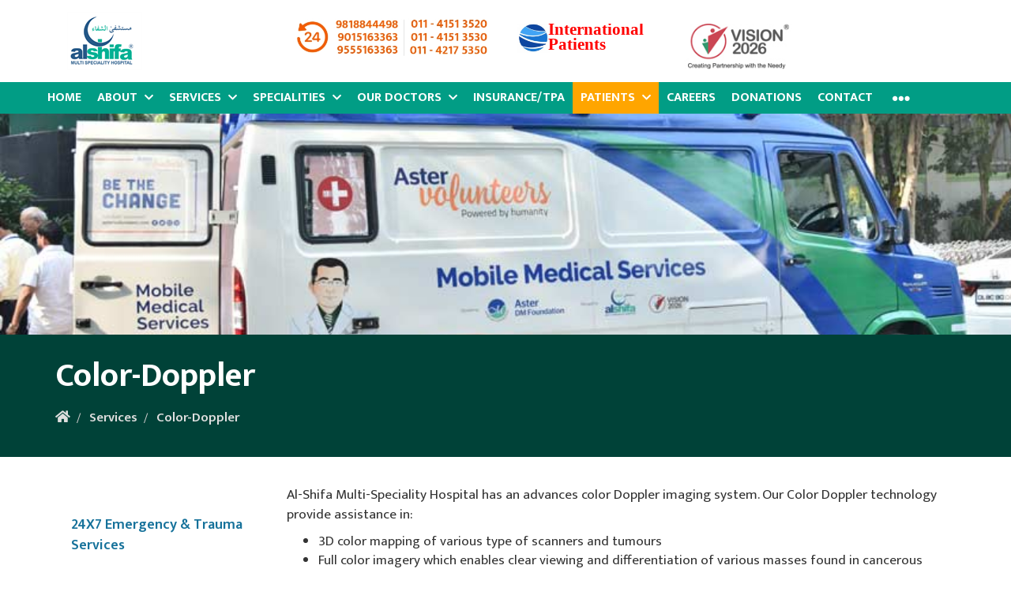

--- FILE ---
content_type: text/html; charset=utf-8
request_url: https://alshifahospital.net/services/color-doppler-test-in-okhla-jamia-nagar-new-delhi/
body_size: 37144
content:


<html xmlns="http://www.w3.org/1999/xhtml" lang="en">
<head>

    <meta charset="UTF-8">
    <meta name="viewport" content="width=device-width, initial-scale=1, shrink-to-fit=no">
    <meta name="robots" content="index, follow" />
    <meta http-equiv="X-UA-Compatible" content="IE=edge">
    <link rel="canonical" href="https://alshifahospital.net/services/color-doppler-test-in-okhla-jamia-nagar-new-delhi/" />
    <link rel="shortcut icon" href="/images/logo.jpg">
    <meta name="google-site-verification" content="NbMoXr6IAt3T0uaKTB3frUjrYS_diHD1MeeGQ2Ir8uA" />
    <title>Color Doppler test in Okhla Jamia Nagar New Delhi</title>

    <!-- Latest compiled and minified CSS -->
    <link href="https://fonts.googleapis.com/css?family=Mukta:400,500,600,700" rel="stylesheet">
    

    <link rel="stylesheet" href="https://maxcdn.bootstrapcdn.com/bootstrap/3.3.7/css/bootstrap.min.css" integrity="sha384-BVYiiSIFeK1dGmJRAkycuHAHRg32OmUcww7on3RYdg4Va+PmSTsz/K68vbdEjh4u" crossorigin="anonymous">

    
    <link rel="stylesheet" href="https://use.fontawesome.com/releases/v5.8.2/css/all.css" integrity="sha384-oS3vJWv+0UjzBfQzYUhtDYW+Pj2yciDJxpsK1OYPAYjqT085Qq/1cq5FLXAZQ7Ay" crossorigin="anonymous">
    <link href="/owl/dist/assets/owl.carousel.css" rel="stylesheet" />
    <link href="/owl/dist/assets/owl.theme.default.css" rel="stylesheet" />
    <link href="/css/selectize.bootstrap3.css" rel="stylesheet" />
    <link href="/slippry/slippry.css" rel="stylesheet" />
    
    <link href="/css/style.css?v=158734895.6572" rel="stylesheet" />
    <meta name="description" content="Al-Shifa Multi-Speciality Hospital has an advances color Doppler imaging system. Our Color Doppler technology provide assistance in:" />

   

    <!-- Google tag (gtag.js) -->
    <script async src="https://www.googletagmanager.com/gtag/js?id=G-XVKS155DT6"></script>
    <script>
      window.dataLayer = window.dataLayer || [];
      function gtag(){dataLayer.push(arguments);}
      gtag('js', new Date());
    
      gtag('config', 'G-XVKS155DT6');
    </script>



</head>
<body>

    <header>

        

        <div id="logo-bar">
            <div class="container">

                <div class="col-xs-12 col-sm-3 col-md-3">
                    <a href="/">
                        <img src="/media/1669/alshifa-registered-logo-website.png?width=95" alt="Alshifa Logo" />
                    </a>
                </div>
                <div class="col-xs-12 col-sm-3 col-md-3">
                    <a href="https://alshifahospital.net/contact-us" title="Contact">
                        <img src="/media/1716/contact-numbers.jpg" alt="Alshifa Contact Number" style="width:100%;" />
                    </a>
                </div>

                

                <div class="col-xs-12 col-sm-3 col-md-2">
                    <a href="/international-patients-medical-tourism-best-treatment-in-india" class="top-header-actions">
                        <img src="/images/contact.svg" />
                    </a>
                </div>



                <div class="col-xs-12 col-sm-3 col-md-3">
                    <a href="https://vision2026.org.in/" target="_blank" class="top-header-actions">
                        <img src="/media/1698/vision-large.jpg" />
                    </a>
                </div>
            </div>
        </div>


        <div id="main-menu">
            <div class="container">
                <nav class="navbar navbar-default navbar-static">
                    <div class="navbar-header">
                        <button class="navbar-toggle" type="button" data-toggle="collapse" data-target=".js-navbar-collapse">
                            <span class="sr-only">Toggle navigation</span>
                            <span class="icon-bar"></span>
                            <span class="icon-bar"></span>
                            <span class="icon-bar"></span>
                        </button>
                    </div>

                    <div class="collapse navbar-collapse js-navbar-collapse">
                        <ul class="nav navbar-nav">
                            <li class="dropdown ">
                                <a href="/">Home</a>
                            </li>

                            <li class="dropdown">
                                <a href="#" class="dropdown-toggle" data-toggle="dropdown" role="button" aria-haspopup="true" aria-expanded="false">About <i class="fas fa-chevron-down"></i></a>
                                <ul class="dropdown-menu">
                                    <li><a href="/administration" title="Administration">Administration</a></li>
                                    <li><a href="/vision-mission" title="Vision & Mission">Vision & Mission</a></li>
                                    <li><a href="/broad-objectives" title="Broad Objectives">Broad Objectives</a></li>
                                </ul>
                            </li>

                            <li class="dropdown dropdown-large">
                                <a href="#" class="dropdown-toggle" data-toggle="dropdown">Services <i class="fas fa-chevron-down"></i></a>

                                <ul class="dropdown-menu dropdown-menu-large row">
                                    <li class="col-sm-3">
                                        <h3 class="t1-title">24X7 Services</h3>
                                        <ul>
                                            <li><a href="/services/emergency-services">Emergency & Trauma</a></li>
                                            <li><a href="/services/24-x-7-icu-nicu-services-in-jamia-nagar-okhla">ICU &amp; HDU</a></li>
                                            <li><a href="https://alshifahospital.net/services/level-ii-nicu-in-jamia-nagar-okhla-new-delhi/">Level II NICU</a></li>
                                            <li><a href="/services/laboratory-testing-services-in-jamia-nagar-okhla">Laboratory</a></li>
                                            <li><a href="/services/24x7-pharmacy-service-in-okhla-jamia-nagar">Pharmacy</a></li>
                                            <li><a href="/services/ct-scan-in-okhla-jamia-nagar-new-delhi">CT Scan (32 Slice)</a></li>
                                            <li><a href="/services/x-ray-service-in-okhla-jamia-nagar">Digital X-Ray</a></li>
                                            <li><a href="/services/24x7-ambulance-service-in-okhla-jamia-nagar">Ambulance</a></li>
                                        </ul>

                                    </li>
                                    <li class="col-sm-3">
                                        <h3 class="t1-title">Others services</h3>
                                        <ul>
                                            <li><a href="/services/ultrasonography-and-ultrasound-in-okhla-jamia-nagar-new-delhi">Ultrasound & Color Doppler</a></li>
                                            <li><a href="https://alshifahospital.net/services/echocardiography-in-okhla-jamia-nagar-new-delhi/">Echocardiography(Echo)</a></li>
                                            <li><a href="/services/treadmill-tmt-in-okhla-jamia-nagar-new-delhi">Treadmill (T.M.T)</a></li>
                                            <li><a href="/services/echocardiography-in-okhla-jamia-nagar-new-delhi">ECG</a></li>
                                            <li><a href="https://alshifahospital.net/services/holter-study/">Holter Study</a></li>
                                            <li><a href="https://alshifahospital.net/services/oae-audiometry-service-in-jamia-nagar-okhla-new-delhi/">OAE & Audiometry</a></li>
                                            <li><a href="https://alshifahospital.net/services/impedance-medical-test/">Impedence</a></li>
                                            <li><a href="https://alshifahospital.net/services/speech-therapy-treatment-in-jamia-nagar-okhla-new-delhi/">Speech Therapy</a></li>
                                        </ul>

                                    </li>
                                    <li class="col-sm-3">
                                        <h3 class="t1-title">Others services</h3>
                                        <ul>
                                            <li><a href="/services/ecg-examination-in-okhla-jamia-nagar-new-delhi">EEG & EMG</a></li>                                            
                                            <li><a href="https://alshifahospital.net/services/ncsncv-service-in-jamia-narag-okhla/">NCS/NCV</a></li>
                                            <li><a href="/services/radiology-services-in-okhla-jamia-nagar-new-delhi">Radiology</a></li>
                                            <li><a href="/services/pathology-lab-in-okhla-jamia-nagar">Pathology</a></li>
                                            <li><a href="/services/physiotherapy-service-in-okhla-jamia-nagar-new-delhi">Physiotherapy </a></li>
                                            <li><a href="/services/dialysis-service-in-okhla-jamia-nagar-new-delhi">Dialysis</a></li>
                                            <li><a href="https://alshifahospital.net/services/blood-storage/">Blood Storage</a></li>
                                            <li><a href="/services/dietitian-nutritionist-in-okhla-jamia-nagar-new-delhi">Dietitian &amp; Nutritionist</a></li>

                                            
                                        </ul>
                                    </li>
                                    <li class="col-sm-3">
                                        <h3 class="t1-title">Beds</h3>
                                        <ul>
                                            <li><a href="https://alshifahospital.net/services/suite-rooms/">Suite Rooms</a></li>
                                            <li><a href="/services/private-ward">Private Ward</a></li>
                                            <li><a href="/services/semi-private-ward">Semi-Private Ward</a></li>
                                            <li><a href="/services/general-female-ward">General Female Ward</a></li>
                                            <li><a href="/services/beds-in-alshifa-hospital-jamia-nagar-okhla-new-delhi">General Male Ward</a></li>
                                            <li><a href="/services/beds-in-alshifa-hospital-jamia-nagar-okhla-new-delhi">Pediatric Ward</a></li>
                                        </ul>
                                    </li>
                                </ul>
                            </li>
                            <li class="dropdown dropdown-large">
                                <a href="#" class="dropdown-toggle" data-toggle="dropdown">Specialities <i class="fas fa-chevron-down"></i></a>

                                <ul class="dropdown-menu dropdown-menu-large row">
                                    <li class="col-sm-4">
                                        <ul>
                                            <li><a href="/specialties/best-intensive-carecritical-care-in-jamia-nagar-okhla-new-delhi/">Intensive Care/Critical Care</a></li>
                                            <li><a href="/specialties/general-medicine-in-jamia-nagar-okhla-new-delhi">General Medicine</a></li>
                                            <li><a href="/specialties/general-laparoscopic-surgery-in-okhla-jamia-nagar-new-delhi">General &amp; Laparoscopic Surgery</a></li>
                                            <li><a href="/specialties/orthopedics-surgeons-in-okhla-jamia-nagar-new-delhi">Orthopaedics</a></li>
                                            <li><a href="/specialties/gynae-obstetricsinfertility-in-jamia-nagar-okhla-new-delhi">Gynae &amp; Obstetrics</a></li>
                                            <li><a href="/specialties/infertility-in-jamia-nagar-okhla-new-delhi/">Infertility</a></li>
                                            <li><a href="/specialties/paediatric-neonatology-in-jamia-nagar-okhla-new-delhi">Paediatric</a></li>
                                            <li><a href="/specialties/neonatology-in-jamia-nagar-okhla-new-delhi">Neonatology</a></li>
                                            <li><a href="/specialties/pulmonology-chest-t-b-checkup-and-treatment-in-jamia-nagar-okhla-new-delhi">Pulmonology (Chest &amp; T. B)</a></li>

                                        </ul>

                                    </li>
                                    <li class="col-sm-4">
                                        <ul>
                                            <li><a href="/specialties/cardiologist-and-heart-specialist-in-okhla-jamia-nagar-new-delhi">Cardiology</a></li>
                                            <li><a href="/specialties/chronic-pain-treatment-in-okhla-new-delhi">Chronic Pain</a></li>
                                            <li><a href="/specialties/best-dermatologist-and-skin-specialist-in-okhla-jamia-nagar-new-delhi">Dermatology (Skin &amp; V.D)</a></li>
                                            <li><a href="/specialties/urology-andrology-kidney-transplant-in-jamia-nagar-okhla-new-delhi">Urology</a></li>
                                            <li><a href="/specialties/nephrology-and-best-kidney-specialist-in-okhla-jamia-nagar">Nephrology</a></li>
                                            <li><a href="/specialties/best-neurologist-in-okhla-jamia-nagar-new-delhi">Neurology</a></li>
                                            <li><a href="/specialties/best-neurosurgery-hospital-in-jamia-nagar-okhla-new-delhi">Neurosurgery</a></li>
                                            <li><a href="/specialties/best-plastic-surgery-and-burns-treatment-in-okhla-new-delhi">Plastic Surgery &amp; Burn </a></li>
                                        </ul>
                                    </li>
                                    <li class="col-sm-4">
                                        <ul>
                                            <li><a href="/specialties/psychiatry-specialized-doctors-in-jamia-nagar-okhla">Psychiatry</a></li>
                                            <li><a href="/specialties/ent-specialized-doctors-in-jamia-nagar-okhla-new-delhi">E.N.T</a></li>
                                            <li><a href="/specialties/best-eye-doctors-and-ophthalmologists-in-jamia-nagar-okhla-new-delhi">Ophthalmology (EYE)</a></li>
                                            <li><a href="/specialties/best-diabetes-thyroid-treatment-in-jamia-nagar-okhla-new-delhi">Diabetes &amp; Thyroid</a></li>
                                            <li><a href="/specialties/best-dental-specialists-in-jamia-nagar-okhla-new-delhi">Dental</a></li>
                                            <li><a href="/specialties/best-gastroenterology-gastro-surgery-in-jamia-nagar-okhla-new-delhi">Gastroenterology </a></li>
                                            <li><a href="//specialties/best-gastro-surgery-in-jamia-nagar-okhla-new-delhi">Gastro Surgery </a></li>


                                        </ul>
                                    </li>
                                </ul>
                            </li>



                            <li class="dropdown">
                                <a href="#" class="dropdown-toggle" data-toggle="dropdown" role="button" aria-haspopup="true" aria-expanded="false">Our Doctors <i class="fas fa-chevron-down"></i></a>
                                <ul class="dropdown-menu">
                                    <li><a href="/doctors-and-consultants-in-alshifa-multi-specialty-hospital-jamia-nagar-okhla" title="Find a doctor">Find a Doctor</a></li>
                                    <li><a href="/doctors-schedule-at-alshifa-multi-specialty-hospital-jamia-nagar" title="Doctor's Schedule">Doctor's Schedule</a></li>
                                </ul>
                            </li>
                            

                            <li class="dropdown">
                                <a href="/our-panel" title="Insurance/TPA">Insurance/TPA</a>
                            </li>
                            
                            <li class="dropdown patients" >
                                <a href="#" class="dropdown-toggle" data-toggle="dropdown" role="button" aria-haspopup="true" aria-expanded="false">Patients <i class="fas fa-chevron-down"></i></a>
                                <ul class="dropdown-menu">
                                    <li><a href="http://103.193.197.128:600" target="_blank" title="Patient Login">Patient Login</a></li>
                                    <li><a href="http://103.193.197.128:620" title="Doctor's Appointment">Book an Appointment</a></li>
                                </ul>
                            </li>
                            
                            <li class="dropdown"><a href="/careers" title="Careers">Careers</a></li>
                            <li class="dropdown"><a href="/donation" title="Donations">Donations</a></li>
                            <li class="dropdown">
                                <a href="/contact-us" title="Contact">Contact</a>
                            </li>
                            

                            
                            <li class="dropdown">
                                <a href="#" class="dropdown-toggle three-dots" data-toggle="dropdown" role="button" aria-haspopup="true" aria-expanded="false"><i class="fas fa-ellipsis-h"></i></a>
                                <ul class="dropdown-menu">
                                    <li class="dropdown">
                                        <a href="/best-and-low-cost-check-up-packages-in-jamia-nagar-okhla-new-delhi" title="Packages">Packages</a>
                                    </li>
                                    <li><a href="/international-patients-medical-tourism-best-treatment-in-india" title="International Patients">International Patients</a></li>
                                    <li><a href="/picture-gallery" title="Picture Gallery">Picture Gallery</a></li>
                                    <li><a href="/verify-certificate" title="Verify Certificates">Verify Certificates</a></li>
                                    <li><a href="/bio-medical-waste-records" title="Bio Medical Waste Records">Bio Medical Waste Records</a></li>
                                </ul>
                            </li>
                        </ul>

                    </div><!-- /.nav-collapse -->
                </nav>
            </div>
        </div>

    </header>
    <main>
        


<section class="inner-page">
    <div class="page-cover" style="background-image:url('https://alshifa.gcdn.co/media/1008/default-bg.jpg')"></div>
    <div class="page-head">
        <div class="container">
            <div class="row">
                <div class="col-md-12">
                    <h1>Color-Doppler</h1>
                            <div class="row">
                                <ul class="breadcrumb">
                                    <li class="light-blue-crumb">
                                        <a href="/" title="Home"><i class="fas fa-home"></i></a>
                                    </li>
                                    <li class="faded-crumb">
                                        <a href="/services/" title="Services">
                                            Services
                                        </a>
                                    </li>
                                    <li class="blue-crumb current">
                                        <a href="/services/color-doppler-test-in-okhla-jamia-nagar-new-delhi/" title="Color-Doppler">
                                            Color-Doppler
                                        </a>
                                    </li>
                                </ul>
                            </div>
                </div>
            </div>
        </div>
    </div>

    <div class="container">


        <div class="row">

<div class="col-md-3">
    <div class="scrollbar-wrap">
        <div class="scroll-box">
            <ul class="nav-list">
                        <li><a href="/services/emergency-services/">24X7 Emergency &amp; Trauma Services</a></li>
                        <li><a href="/services/24-x-7-icu-nicu-services-in-jamia-nagar-okhla/"> ICU &amp; HDU Services</a></li>
                        <li><a href="/services/laboratory-testing-services-in-jamia-nagar-okhla/">Laboratory</a></li>
                        <li><a href="/services/24x7-pharmacy-service-in-okhla-jamia-nagar/">Pharmacy</a></li>
                        <li><a href="/services/24x7-ambulance-service-in-okhla-jamia-nagar/">Ambulance</a></li>
                        <li><a href="/services/x-ray-service-in-okhla-jamia-nagar/">Digital X-Ray</a></li>
                        <li><a href="/services/radiology-services-in-okhla-jamia-nagar-new-delhi/">Radiology</a></li>
                        <li><a href="/services/physiotherapy-service-in-okhla-jamia-nagar-new-delhi/">Physiotherapy </a></li>
                        <li><a href="/services/dietitian-nutritionist-in-okhla-jamia-nagar-new-delhi/">Dietitian &amp; Nutritionist </a></li>
                        <li><a href="/services/ecg-examination-in-okhla-jamia-nagar-new-delhi/">ECG Examination</a></li>
                        <li><a href="/services/echocardiography-in-okhla-jamia-nagar-new-delhi/">Echocardiography </a></li>
                        <li><a href="/services/treadmill-tmt-in-okhla-jamia-nagar-new-delhi/">Treadmill (T.M.T.)</a></li>
                        <li><a href="/services/ultrasonography-and-ultrasound-in-okhla-jamia-nagar-new-delhi/">Ultrasonography (Ultrasound )</a></li>
                        <li><a href="/services/color-doppler-test-in-okhla-jamia-nagar-new-delhi/" class="active">Color-Doppler</a></li>
                        <li><a href="/services/ct-scan-in-okhla-jamia-nagar-new-delhi/">CT-Scan (32 Slice)</a></li>
                        <li><a href="/services/pathology-lab-in-okhla-jamia-nagar/">Pathology Lab</a></li>
                        <li><a href="/services/dialysis-service-in-okhla-jamia-nagar-new-delhi/">Dialysis </a></li>
                        <li><a href="/services/spirometry-in-okhla-jamia-nagar-new-delhi/">SPIROMETRY</a></li>
                        <li><a href="/services/beds-in-alshifa-hospital-jamia-nagar-okhla-new-delhi/">General Male Ward</a></li>
                        <li><a href="/services/general-female-ward/">General Female Ward</a></li>
                        <li><a href="/services/semi-private-ward/">Semi Private Ward</a></li>
                        <li><a href="/services/private-ward/">Private Ward</a></li>
                        <li><a href="/services/level-ii-nicu-in-jamia-nagar-okhla-new-delhi/">Level II NICU</a></li>
                        <li><a href="/services/holter-study/">Holter Study</a></li>
                        <li><a href="/services/oae-audiometry-service-in-jamia-nagar-okhla-new-delhi/">OAE &amp; Audiometry</a></li>
                        <li><a href="/services/impedance-medical-test/">Impedance Medical Test</a></li>
                        <li><a href="/services/speech-therapy-treatment-in-jamia-nagar-okhla-new-delhi/">Speech Therapy</a></li>
                        <li><a href="/services/blood-storage/">Blood Storage</a></li>
                        <li><a href="/services/ncsncv-service-in-jamia-narag-okhla/">NCS/NCV Service</a></li>
                        <li><a href="/services/suite-rooms/">Suite Rooms</a></li>


            </ul>
        </div>
        <div class="cover-bar"></div>

    </div>
</div>                <div class="col-md-9">
                    


    <div class="umb-grid">
                <div class="grid-section">
    <div >
        <div class="row clearfix">
            <div class="col-md-12 column">
                <div >
                            
    
<p>Al-Shifa Multi-Speciality Hospital has an advances color Doppler imaging system. Our Color Doppler technology provide assistance in:</p>
<ul>
<li>3D color mapping of various type of scanners and tumours</li>
<li>Full color imagery which enables clear viewing and differentiation of various masses found in cancerous patient and during Pregnancy.</li>
<li>Blood clots</li>
<li>Poorly functioning valves in your leg veins, which can cause blood or other fluids to pool in your legs (venous insufficiency)</li>
<li>Heart valve defects and congenital heart disease</li>
<li>A blocked artery (arterial occlusion)</li>
<li>Decreased blood circulation into your legs (peripheral artery disease)</li>
<li>Bulging arteries (aneurysms)</li>
<li class="li-last">Narrowing of an artery, such as in your neck (carotid artery stenosis)</li>
</ul>


                </div>
            </div>        </div>
    </div>
                </div>
    </div>




                    <br />
                    <div class="text-center div-wrap">
                                <a href="/doctors-and-consultants-in-alshifa-multi-specialty-hospital-jamia-nagar-okhla" class="defo-btn">Find your doctor</a>
                            <a href="/contact-us" class="defo-btn">Contact us</a>
                            <br />

                    </div>
                </div>

        </div>
    </div>
</section>
    </main>
    <footer>

        <div class="container">
            <div class="row">

                <div class="col-md-2">
                    <h3>The Hospital</h3>
                    <ul>
                        <li><a href="/vision-mission" title="Vision & Mission">Vision & Mission</a></li>
                        <li><a href="/broad-objectives" title="Broad Objectives">Broad Objectives</a></li>
                        <li><a href="/picture-gallery" title="Photo Gallery">Photo Gallery</a></li>
                        <li><a href="/international-patients-medical-tourism-best-treatment-in-india" title="International Patients">International Patients</a></li>
                        <li class="dropdown"><a href="/our-panel" title="Our Panel">Our Panel</a></li>
                        <li><a href="/careers" title="Careers">Careers</a></li>
                        <li><a href="/donation" title="Donations">Donations</a></li>
                        <li><a href="/bio-medical-waste-records" title="Bio Medical Waste Records">Bio Medical Waste Records</a></li>
                        <li><a href="/contact-Us" title="Contact us">Contact us</a></li>
                    </ul>
                    <h3>Beds</h3>
                    <ul>
                        <li><a href="/services/private-ward">Private Ward</a></li>
                        <li><a href="/services/semi-private-ward">Semi-Private Ward</a></li>
                        <li><a href="/services/general-female-ward">General Female Ward</a></li>
                        <li><a href="/services/beds-in-alshifa-hospital-jamia-nagar-okhla-new-delhi">General Male Ward</a></li>
                    </ul>
                </div>
                <div class="col-md-2">
                    <h3>Our Specialities</h3>
                    <ul>
                        <li><a href="/specialties/general-medicine-in-jamia-nagar-okhla-new-delhi">General Medicine</a></li>
                        <li><a href="/specialties/general-laparoscopic-surgery-in-okhla-jamia-nagar-new-delhi">General &amp; Laparoscopic Surgery</a></li>
                        <li><a href="/specialties/orthopedics-surgeons-in-okhla-jamia-nagar-new-delhi">Orthopaedics</a></li>
                        <li><a href="/specialties/gynae-obstetricsinfertility-in-jamia-nagar-okhla-new-delhi">Gynae &amp; Obstetrics</a></li>
                        <li><a href="/specialties/paediatric-neonatology-in-jamia-nagar-okhla-new-delhi">Paediatric</a></li>
                        <li><a href="/specialties/neonatology-in-jamia-nagar-okhla-new-delhi">Neonatology</a></li>
                        <li><a href="/specialties/pulmonology-chest-t-b-checkup-and-treatment-in-jamia-nagar-okhla-new-delhi">Pulmonology (Chest &amp; T. B)</a></li>
                        <li><a href="/specialties/chronic-pain-treatment-in-okhla-new-delhi">Chronic Pain</a></li>
                        <li><a href="/specialties/cardiologist-and-heart-specialist-in-okhla-jamia-nagar-new-delhi">Cardiology</a></li>
                        <li><a href="/specialties/best-dermatologist-and-skin-specialist-in-okhla-jamia-nagar-new-delhi">Dermatology (Skin &amp; V.D)</a></li>
                        <li><a href="/specialties/urology-andrology-kidney-transplant-in-jamia-nagar-okhla-new-delhi">Urology</a></li>
                        <li><a href="/specialties/nephrology-and-best-kidney-specialist-in-okhla-jamia-nagar">Nephrology</a></li>
                        <li><a href="/specialties/best-neurologist-in-okhla-jamia-nagar-new-delhi">Neurology</a></li>
                        <li><a href="/specialties/best-neurosurgery-hospital-in-jamia-nagar-okhla-new-delhi">Neurosurgery</a></li>
                        <li><a href="/specialties/best-plastic-surgery-and-burns-treatment-in-okhla-new-delhi">Plastic Surgery &amp; Burn </a></li>
                        <li><a href="/specialties/psychiatry-specialized-doctors-in-jamia-nagar-okhla">Psychiatry</a></li>
                        <li><a href="/specialties/ent-specialized-doctors-in-jamia-nagar-okhla-new-delhi">E.N.T</a></li>
                        <li><a href="/specialties/best-eye-doctors-and-ophthalmologists-in-jamia-nagar-okhla-new-delhi">Ophthalmology (EYE)</a></li>
                        <li><a href="/specialties/best-diabetes-thyroid-treatment-in-jamia-nagar-okhla-new-delhi">Diabetes &amp; Thyroid</a></li>
                        <li><a href="/specialties/best-dental-specialists-in-jamia-nagar-okhla-new-delhi">Dental</a></li>
                        <li><a href="/specialties/best-gastroenterology-gastro-surgery-in-jamia-nagar-okhla-new-delhi">Gastroenterology </a>
                        <li><a href="/specialties/best-gastro-surgery-in-jamia-nagar-okhla-new-delhi">Gastro Surgery </a></li>
                    </ul>
                </div>

                <div class="col-md-2">
                    <h3>Services</h3>
                    <ul>
                        <li><a href="/services/emergency-services">Emergency Services</a></li>
                        <li><a href="/services/24-x-7-icu-nicu-services-in-jamia-nagar-okhla">ICU &amp; NICU</a></li>
                        <li><a href="/services/laboratory-testing-services-in-jamia-nagar-okhla">Laboratory</a></li>
                        <li><a href="/services/24x7-pharmacy-service-in-okhla-jamia-nagar">Pharmacy</a></li>
                        <li><a href="/services/24x7-ambulance-service-in-okhla-jamia-nagar">Ambulance</a></li>
                        <li><a href="/services/x-ray-service-in-okhla-jamia-nagar">Digital X-Ray</a></li>
                        <li><a href="/services/radiology-services-in-okhla-jamia-nagar-new-delhi">Radiology</a></li>
                        <li><a href="/services/physiotherapy-service-in-okhla-jamia-nagar-new-delhi">Physiotherapy </a></li>
                        <li><a href="/services/dietitian-nutritionist-in-okhla-jamia-nagar-new-delhi">Dietitian &amp; Nutritionist</a></li>
                        <li><a href="/services/ecg-examination-in-okhla-jamia-nagar-new-delhi">EEG Examination</a></li>
                        <li><a href="/services/echocardiography-in-okhla-jamia-nagar-new-delhi">Echocardiography</a></li>
                        <li><a href="/services/treadmill-tmt-in-okhla-jamia-nagar-new-delhi">Treadmill (T.M.T)</a></li>
                        <li><a href="/services/ct-scan-in-okhla-jamia-nagar-new-delhi">CT Scan</a></li>
                        <li><a href="/services/ultrasonography-and-ultrasound-in-okhla-jamia-nagar-new-delhi">Ultrasonography</a></li>
                        <li><a href="/services/color-doppler-test-in-okhla-jamia-nagar-new-delhi">Color Doppler</a></li>
                        <li><a href="/services/spirometry-in-okhla-jamia-nagar-new-delhi">Spirometry</a></li>
                        <li><a href="/services/pathology-lab-in-okhla-jamia-nagar">Pathology</a></li>
                        <li><a href="/services/dialysis-service-in-okhla-jamia-nagar-new-delhi">Dialysis</a></li>
                    </ul>

                </div>

                <div class="col-md-2 white">
                    <h3>Contact Us</h3>
                    <table class="contact">
                        <tbody>
                            <tr>
                                <td>
                                    <address class="white">D-305, Abul Fazal Enclave <br> Jamia Nagar, Okhla, New Delhi 110025 <br> P.O.Box No. 9734</address>
                                </td>
                            </tr>

                            <tr>
                                <td class="white">
                                    <a href="tel:(+91) - 011 - 4151 3520">(+91) - 011 - 4151 3520</a>
                                    <a href="tel:+91 011 - 4151 3530">(+91) - 011 - 4151 3530</a>
                                    <a href="tel:+91 11 4217 5350">(+91) - 011 - 4217 5350</a>
                                </td>
                            </tr>
                            <tr>
                                <td class="white"><a href="tel:(+91) - 9555163363">(+91) - 9555163363</a><br /> <a href="tel:(+91) 9818844498">(+91) 9818844498</a></td>
                            </tr>
                            <tr>
                                <td class="white"><a href="tel:(+91) - 9015163363">(+91) - 9015163363</a></td>
                            </tr>
                            <tr>
                                <td class="white">
                                    <br />
                                    <a href="mailtp:info@alshifahospital.net">info@alshifahospital.net</a>
                                </td>
                            </tr>
                        </tbody>
                    </table>
                    <br />
                    <div class="text-center social">
                        <a href="https://facebook.com/alshifahospitalokhla/" title="Like us on Facebook" target="_blank"><i class="fab fa-facebook"></i></a>
                        <a href="https://twitter.com/HospitalAlshifa" target="_blank" title="Follow us on Twitter"><i class="fab fa-twitter"></i></a>
                        <a href="https://www.instagram.com/alshifahospital/" title="Follow us on Instagram" target="_blank"><i class="fab fa-instagram"></i></a>
                    </div>
                </div>

                <div class="col-md-4">
                    <div id="fb-root"></div>
                    <script async defer crossorigin="anonymous" src="https://connect.facebook.net/en_US/sdk.js#xfbml=1&version=v9.0&appId=907896022611257&autoLogAppEvents=1" nonce="Yp798sqF"></script>
                    <div class="fb-page" data-href="https://www.facebook.com/alshifahospitalokhla/" data-tabs="timeline" data-width="" data-height="" data-small-header="false" data-adapt-container-width="true" data-hide-cover="false" data-show-facepile="true"><blockquote cite="https://www.facebook.com/alshifahospitalokhla/" class="fb-xfbml-parse-ignore"><a href="https://www.facebook.com/alshifahospitalokhla/">Alshifa Multispeciality Hospital</a></blockquote></div>
                </div>

            </div>

            <div class="row">
                <div class="col-md-12 text-center" style="color:#fff">
                    <br /><br />
                   <a href="https://alshifahospital.net/usage-terms-and-conditions/" style="color:#fff">Usage Terms & Conditions</a> |  CopyRight - Alshifa Multi Specialty Hospital 2026
                </div>
            </div>
        </div>

    </footer>
    <script src="//ajax.googleapis.com/ajax/libs/jquery/1.10.2/jquery.min.js"></script>
    <script src="/owl/dist/owl.carousel.min.js"></script>
    <script src="/scripts/selectize.js"></script>
    <script src="/slippry/slippry.min.js"></script>
    <script src="/scripts/print.js"></script>
    <script src="https://maxcdn.bootstrapcdn.com/bootstrap/3.3.7/js/bootstrap.min.js" integrity="sha384-Tc5IQib027qvyjSMfHjOMaLkfuWVxZxUPnCJA7l2mCWNIpG9mGCD8wGNIcPD7Txa" crossorigin="anonymous"></script>
    <script src="/scripts/app.js?v=639047687975837771"></script>






</body>
</html>



--- FILE ---
content_type: text/css
request_url: https://alshifahospital.net/css/style.css?v=158734895.6572
body_size: 23010
content:
body {
    font-family: 'Mukta', sans-serif !important;
    overflow-x: hidden;
}

#main-menu {
    background-color: #019d85;
    height: 40px;
}

.navbar-default {
    background-color: transparent;
    border: none;
    margin-left: -35px;
    margin-bottom: 0;
}

ul.nav a {
    text-transform: uppercase;
}

ul.nav li.dropdown a {
    font-weight: 700;
    color: #fff;
    padding: 10px;
    font-size: 1.15em;
}

    ul.nav li.dropdown a:hover {
        font-weight: 700;
        color: #ffffff;
        padding: 10px;
        background-color: #006e5e;
    }


ul.nav i {
    margin-left: 5px;
    font-size: 0.8em;
}

li.dropdown:hover {
    background-color: #065b4a;
    border-radius: 4px;
}

ul.dropdown-menu a:hover, ul.
ul li a:hover {
    /*color:#fff !important;*/
    background-color: #014c3d !important;
    color: #fff !important;
}
/* Mega Menu  Settings */
.dropdown-large {
    position: static !important;
}

.dropdown-menu {
    background-color: #065b4a;
    margin-top: -5px !important;
    margin-left: -1px;
    border-color: transparent;
    min-width: 168px;
}

.dropdown-menu-large {
    margin-left: 16px;
    margin-top: -15px !important;
    margin-right: 16px;
    padding: 20px 0px;
    background-color: #065b4a;
    border: none;
    border-radius: 4px !important;
    width: 930px;
}

    .dropdown-menu-large > li > ul {
        padding: 0 !important;
        margin: 0;
    }

        .dropdown-menu-large > li > ul > li {
            list-style: none;
        }

            .dropdown-menu-large > li > ul > li > a {
                display: block;
                padding: 3px !important;
                color: #333333;
                white-space: normal;
            }

    .dropdown-menu-large > li ul > li > a:hover,
    .dropdown-menu-large > li ul > li > a:focus {
        text-decoration: none;
        color: #e6e1e1;
        background-color: #f5f5f5;
    }

    .dropdown-menu-large .disabled > a,
    .dropdown-menu-large .disabled > a:hover,
    .dropdown-menu-large .disabled > a:focus {
        color: #999999;
    }

        .dropdown-menu-large .disabled > a:hover,
        .dropdown-menu-large .disabled > a:focus {
            text-decoration: none;
            background-color: transparent;
            background-image: none;
            filter: progid:DXImageTransform.Microsoft.gradient(enabled = false);
            cursor: not-allowed;
        }

    .dropdown-menu-large .dropdown-header {
        color: #428bca;
        font-size: 18px;
    }

ul.dropdown-menu li a {
    font-size: 0.95em !important;
}

.dropdown-menu-large li a {
}

section#home-top {
    max-height: 550px;
}

    section#home-top img {
        max-height: 560px !important;
        object-fit: cover;
        object-position: top;
        width: 100%;
    }

li.patients, li.patients a:hover {
    background-color: orange !important;
}

    li.patients:hover {
        background-color: orange;
    }

    li.patients ul {
        background-color: orange
    }

        li.patients ul:hover {
            background-color: #db8f02
        }

/* Albums */



#album {
    max-width: 850px;
    margin: 0 auto;
    margin-top: 20px;
}

#albumslides {
    width: 880px;
    margin-left: -45px;
}

    #albumslides .owl-nav {
        position: absolute;
        top: 4%;
        right: 10px;
        font-size: 5.5em;
        color: #000;
    }

        #albumslides .owl-nav button {
            line-height: 40px;
        }


#album h1 {
    color: #000;
    font-weight: 700;
}


/* Albums Ends Here*/



@media (max-width: 1024px) {

    ul.nav li.dropdown a {
        font-size: 1em;
    }

    section#home-top {
        max-height: 430px;
    }
}

@media (max-width: 768px) {


    #main-menu {
        padding-left: 20px;
    }

    .navbar-default {
        display: block;
    }

        .navbar-default .navbar-collapse {
            position: absolute;
            margin-top: 40px;
            width: 105%;
            background-color: #019d85;
            z-index: 999;
        }


        .navbar-default .navbar-toggle:hover {
            background-color: #019d85;
        }

    ul.nav li.dropdown a {
        font-size: 0.75em;
    }

    section#home-top {
        max-height: 320px;
    }

    .top-header-actions {
        display: none !important;
    }


    .dropdown-menu-large {
        margin-left: 0;
        margin-right: 0;
    }

        .dropdown-menu-large > li {
            margin-bottom: 30px;
        }

            .dropdown-menu-large > li:last-child {
                margin-bottom: 0;
            }

        .dropdown-menu-large .dropdown-header {
            padding: 3px 15px !important;
        }


    .sy-controls {
        height: auto;
        z-index: 888;
        top: 15%;
    }

    .home-highlight-r label {
        font-size: 1.5em;
    }

    .home-2-cols {
        margin-bottom: 40px;
    }

    .home-4 img {
        margin-top: 20px;
    }

    .home-medical-van {
        margin-top: 30px !important;
    }

    .im-here-to a {
        padding: 20%;
        min-height: 170px;
    }

    #album {
        max-width: 750px;
        margin: 0 auto;
        margin-top: 20px;
    }

    #albumslides {
        width: 730px;
        margin-left: -45px;
    }

    .van-wrap {
        padding: 50px !important;
    }
}

@media only screen and (max-width:767px) {
    #main-menu {
        background-color: transparent;
    }

    #main-menu {
        margin-top: -50px;
    }

    .navbar-header {
        float: right;
        margin-top: -165px;
    }

        .navbar-header .navbar-toggle {
            border: solid 1px #047369;
            border-radius: 2px;
            background-color: #019d85;
        }

    .navbar-toggle .icon-bar {
        background-color: #fdfdfd !important;
    }
}

@media only screen and (max-width: 425px) {

    .bx .container {
        padding: 0;
    }

    #logo-bar img {
        height: 65px;
    }


    section#home-top {
        max-height: 165px;
    }

    .van-wrap {
        padding: 80px 13px !important;
    }

        .van-wrap a {
            float: left;
            font-size: 1.2em !important;
        }


    .im-here-to a {
        padding: 0 !important;
        min-height: auto;
        font-size: 1.5em !important;
    }



    .home-highlight-l, .home-highlight-r {
        margin: 20px 0 !important;
        height: 250px !important;
    }

        .home-highlight-l h3 {
            font-weight: 700;
            font-size: 2em !important;
            color: #3F51B5;
        }


    #album {
        max-width: 420px;
        margin: 0 auto;
        margin-top: 20px;
    }

    #albumslides {
        max-width: 420px;
        margin-left: -45px;
    }
}

.dropdown:hover .dropdown-menu {
    display: block;
    margin-top: 0;
}

.t1-title {
    border-bottom: 1px solid #333333;
    padding-bottom: 10px;
    margin-top: 0;
    position: relative;
    text-transform: uppercase;
    font-size: 1.2em;
    font-weight: 700;
    color: #fff;
}

    .t1-title:after {
        border-bottom: 1px solid #c49d1e;
        bottom: -1px;
        content: "";
        display: inline-block;
        left: 0;
        position: absolute;
        width: 70px;
    }


#top-bar {
    background-color: #000000;
}

.top-links {
    margin: 0 !important;
    margin-left: -10px !important;
    list-style: none;
    display: block;
    padding: 5px 5px 5px 22px;
}

    .top-links li {
        display: inline-block;
        border-right: solid 1px #03372c;
    }

        .top-links li:last-child {
            border: none;
        }

    .top-links a {
        color: #fff;
        font-size: 0.80em;
        text-transform: uppercase;
        padding: 4px 8px;
    }

        .top-links a:hover {
            text-decoration: none;
        }

#logo-bar {
    margin: 15px 0 !important;
}

.top-header-actions {
    display: block;
}

    .top-header-actions img {
        max-width: 100%;
        width: 180px;
    }

.top-header-actions {
    margin-top: 15px;
}

/*#home-top {
    display: flex;
    flex-wrap: wrap;
}

    #home-top div {
        height: 480px;
        flex: 1;
    }

    #home-top figure {
        height: 100%;
        width: 100%;
        background-size: cover;
        background-position: top;
        background-repeat: no-repeat;
    }*/

.np {
    padding: 0;
}

.home-top-right {
    background-color: #07396a;
    padding: 15px;
}

.home-top-rt {
    margin: 15px;
}

    .home-top-rt a {
        width: 100%;
        border: solid 1px #fff8f8;
        display: block;
        color: #000;
        font-weight: 400;
        background-color: #fff;
        font-size: 1.4em !important;
    }


        .home-top-rt a label.lbl {
            padding: 12px;
        }

        .home-top-rt a label.ico {
            float: right;
            padding: 15px;
            font-size: 1.5em;
        }


/* Common Style*/
h3 {
    font-weight: 600;
}

.bx {
    margin: 35px 0;
}

.bg-gray {
    background-color: #e6e3e3;
}

.np-l {
    padding-left: 0;
}

.np-r {
    padding-right: 0;
}

/* Common Style Ends Here*/


.home-highlight-l, .home-highlight-r {
    height: 350px;
    position: relative;
    margin-bottom: 15px;
    border-radius: 2px;
    box-shadow: 1px 2px 40px #d6cfcf;
}

.home-highlight-r {
    background-color: #055f4c;
}

.home-highlight-l {
    background-image: url('/images/medics-bg.jpg');
    background-repeat: no-repeat;
    background-size: cover;
}

    .home-highlight-l a, .home-highlight-r a {
        display: block;
        width: 100% !important;
        height: 100%;
        float: left;
        padding: 20px;
    }

        .home-highlight-l a:hover, .home-highlight-r a:hover {
            text-decoration: none;
        }

    .home-highlight-l .content, .home-highlight-r .content {
        position: absolute;
        bottom: 20px;
    }

.home-highlight-r label {
    font-size: 1.2em;
}

.home-highlight-r h3 {
    color: #fbfbfb;
    font-weight: 700;
    font-size: 2.5em;
}

.home-highlight-r label {
    color: #e8e2e2;
    font-weight: lighter;
}

.home-highlight-l h2 {
    color: #000;
    margin: 0;
    padding: 0;
}

.home-highlight-l h3 {
    font-weight: 700;
    font-size: 3em;
    color: #3F51B5;
}

.home-highlight-l .content p, .home-highlight-r .content p {
    color: #000;
    border: solid 1px #dedede;
    padding: 10px 25px;
    border-radius: 4px;
    float: left;
    margin-top: 20px;
    font-weight: 600;
}

.home-highlight-r .content p {
    color: #dedede;
}


.home-highlight-l .content i, .home-highlight-r .content i {
    float: right;
    margin-left: 20px;
    margin-top: 6px;
    font-size: 0.81em;
}

.home-4 img {
    width: 100%;
    height: 420px;
    object-fit: cover;
    object-position: top;
}

.link-box {
    border: solid 1px #1a577f;
    padding: 10px;
    display: block;
    margin-top: 25px;
    background-color: #055f4c;
    color: #fff;
    font-size: 1em !important;
}

    .link-box:hover {
        color: #fff;
        text-decoration: none;
    }

.home-4 h3 {
    font-weight: 700;
    font-size: 2em;
    margin-top: 30px !important;
    color: #000000;
}

.home-4 p, .home-4 h3 {
    margin: 20px;
}

.home-4 p {
    font-size: 1.15em;
}

.np-l .link-box {
    margin-top: 0 auto;
    float: right;
}

.np-r .link-box {
    margin-top: 0 auto;
    float: left;
}

/*Medical Van */
.home-medical-van {
    background-image: url('/images/mobile-medical-service.jpg');
    height: 520px;
    background-repeat: no-repeat;
    background-size: cover;
    background-position: bottom;
    position: relative;
    margin-top: -35px;
}

.van-wrap {
    position: absolute;
    left: 0;
    bottom: 0;
    right: 0;
    top: 0;
    background-color: #1a7b67d4;
    padding: 80px 150px;
}

    .van-wrap h3 {
        color: #fff;
        font-size: 3em;
        font-weight: 700;
    }

    .van-wrap p {
        color: #ffffff;
        font-size: 1.30em;
        margin-bottom: 30px;
    }

    .van-wrap a {
        margin: 15px;
        padding: 10px;
        color: #fff;
        background-color: #04483a;
        font-size: 1.5em;
        border-radius: 2px;
    }

        .van-wrap a:hover {
            text-decoration: none !important;
        }


/* patients-review */
.patients-review h2 {
    font-weight: 700;
    font-size: 3em;
}

#reviews {
    margin: 55px 0 !important;
}

    #reviews img {
        width: 380px;
        border: none;
        border-radius: 4px;
    }

    #reviews h3 {
        font-weight: 600;
        font-size: 2.5em;
    }

    #reviews p {
        font-size: 1.35em;
    }

    #reviews h4 {
        color: #07396a;
        font-size: 1.75em;
        margin-top: 25px;
    }

    #reviews .owl-nav {
        float: left;
        margin-top: -40px;
    }

    #reviews .owl-next, #reviews .owl-prev {
        font-size: 3em;
        margin-right: 20px;
        color: #f28e04;
        font-weight: 700;
    }

#home-slider .owl-nav {
    position: absolute;
    margin-top: -50px;
    left: 20px;
    max-height: 35px;
}

#home-slider .owl-next, #home-slider .owl-prev {
    font-size: 2.3em;
    margin-right: 0px;
    color: #FFC107;
}

/* im-here-to */
.im-here-to {
}

    .im-here-to .col-md-4 {
        text-align: center;
        padding: 15px 0;
    }

    .im-here-to a {
        color: #fff !important;
        font-size: 2.04em;
        float: left;
        padding: 20px;
        width: 100%;
    }

        .im-here-to a:hover {
            text-decoration: none;
        }


    .im-here-to .col-md-4:nth-child(1) {
        background-color: #286359;
    }

    .im-here-to .col-md-4:nth-child(2) {
        background-color: #184840;
    }

    .im-here-to .col-md-4:nth-child(3) {
        background-color: #0d2f2a;
    }

/*Footer*/
footer {
    background-color: #373636;
    padding: 20px 0;
}

    footer h3 {
        border-bottom: 1px solid #333333;
        position: relative;
        text-transform: uppercase;
        padding: 10px 0;
        font-size: 1.2em;
        font-weight: 700;
        color: #fff;
    }

        footer h3:after {
            border-bottom: 1px solid #c49d1e;
            bottom: -1px;
            content: "";
            display: inline-block;
            left: 0;
            position: absolute;
            width: 70px;
        }

    footer h3 {
        color: #fff;
    }

    footer ul {
        margin: 0;
        padding: 0;
    }

    footer li a {
        color: #dedede;
    }

        footer li a:hover {
            color: #7b7777;
            text-decoration: none;
        }


/* inner page */

.page-cover {
    height: 280px;
    background-position: center;
    background-size: cover;
}

.page-head {
    padding: 10px 0;
    background-color: #004238;
    margin-bottom: 35px;
}

    .page-head h1 {
        color: #fff;
        font-weight: 800;
        font-size: 3em;
    }

.nav-list {
    list-style: none;
    margin: 0 0 30px;
    padding: 0;
    float: left;
    width: 100%;
}


    .nav-list a {
        padding: 10px 20px;
        float: left;
        display: block;
        clear: both;
        font-size: 1.30em;
        font-weight: 600;
        text-decoration: none;
        width: 100%;
        color: #15719a;
    }

        .nav-list a:hover {
            background-color: #f1eeee;
        }

        .nav-list a.active {
            background-color: #f1eeee;
        }

.inner-page p {
    font-size: 1.25em;
}

.inner-page img {
    max-width: 100%;
    border-radius: 2px;
    margin: 10px 0;
}

.inner-page .grid-section li {
    font-size: 1.23em;
    ;
}

#home-slider .owl-dots {
    position: absolute;
    display: block;
}


/* Hover Scrollbar */
.scrollbar-wrap {
    position: relative;
    margin: 2em auto;
}

.scroll-box {
    width: 100%;
    height: 405px;
    overflow-y: scroll;
}

    .scroll-box::-webkit-scrollbar {
        width: .4em;
    }

    .scroll-box::-webkit-scrollbar,
    .scroll-box::-webkit-scrollbar-thumb {
        overflow: visible;
        border-radius: 4px;
    }

    .scroll-box::-webkit-scrollbar-thumb {
        background: rgba(0,0,0,.2);
    }

.cover-bar {
    position: absolute;
    background: #fff;
    height: 100%;
    top: 0;
    right: 0;
    width: .4em;
    -webkit-transition: all .5s;
    opacity: 1;
}
/* MAGIC HAPPENS HERE */
.scrollbar-wrap:hover .cover-bar {
    opacity: 0;
    -webkit-transition: all .5s;
}

#search-doc {
    max-width: 650px;
    color: #7b7777;
    font-weight: lighter !important;
}

    #search-doc h2 {
        color: #000;
        font-weight: 700;
        margin: 0;
    }

#search-doc-wrap {
    float: left;
    width: 100%;
    background-color: #f9f8f8;
    padding: 15px;
    margin-bottom: 30px;
}

#txtNameOrDept {
    padding: 25px 20px !important;
    font-size: 1.2em;
    margin-bottom: 10px;
}

#search-doc-wrap button {
    margin-top: 10px;
    background-color: #004238;
    padding: 10px 45px;
    color: #fff;
    font-weight: 700;
    font-size: 1.52em;
    border: none;
}

    #search-doc-wrap button:hover {
        background-color: #01332c;
    }

    #search-doc-wrap button i {
        margin-right: 10px;
    }

#search-results {
    margin: 25px 0;
    clear: both;
}

    #search-results .alert-info {
        font-size: 1.2em;
    }


#results ul {
    margin: 0;
    padding: 0;
}

    #results ul li {
        list-style: none;
        border-bottom: dotted 1px #e8e4e4;
        padding: 20px 0;
    }

        #results ul li:hover {
            background-color: rgba(236, 234, 234, 0.2);
            border: solid 1px rgba(236, 234, 234, 0.2);
        }

        #results ul li:last-child {
            border: none;
        }

#results li img {
    height: 120px;
    object-fit: cover;
    object-position: top;
    width: 150px;
    border-radius: 5px;
}


#results li a {
    text-decoration: none;
    color: #232525;
    font-weight: 700;
}

    #results li a.btn {
        margin-top: 10px;
        color: #3a3737;
        font-size: 0.85em;
        font-weight: 600;
    }

#results li i {
    color: #949494;
}

.contact h3 {
    margin: 0 0 15px;
    font-size: 1.5em;
    font-weight: 700;
    color: #000;
}

address {
    font-size: 1.15em;
}

ul.tel-email {
    margin: 0 0 20px;
    list-style: none;
    padding: 0;
    float: left;
}

    ul.tel-email li {
        padding: 6px 0;
        border-bottom: dotted 1px #dedede;
    }

    ul.tel-email a {
        color: #3a3c3c;
        font-weight: 600;
        font-size: 1.2em;
    }

.contact .form-control {
    border-radius: 2px;
    padding: 18px;
    font-size: 1.2em;
}

.contact button {
    background-color: #004238;
    border: none;
    padding: 12px 20px;
    font-size: 1.25em;
}

    .contact button:hover {
        background-color: #025449;
    }

.docs-top-banner {
    background-color: #025449;
    text-align: center;
    padding: 30px;
}

    .docs-top-banner h2 {
        color: #fff;
        font-size: 3em;
        font-weight: 700;
        margin: 0 !important;
    }

#doctor-info {
    display: block;
    margin-top: 40px;
}

    #doctor-info img {
        max-height: 320px;
        border-radius: 4px;
    }

p.qualifications {
    color: #F44336;
    font-weight: 600;
    margin: 6px 0 15px 0;
}

#doctor-info h1 {
    color: #000;
    font-weight: 700;
    margin: 0;
}

.three-dots {
    color: #000;
    font-size: 2em !important;
    font-weight: 700;
}

.d-block {
    margin-top: 20px;
}

    .d-block h3 {
        margin: 0 0 6px;
        color: #000;
        font-weight: 700;
        font-size: 1.67em;
    }

    .d-block p {
        font-size: 1.2em;
        margin: 0;
        color: #2b2828;
    }

.dmcno {
    margin: 20px 0 !important;
    font-size: 1.3em;
    color: #ffffff;
    float: left;
    background-color: #025449;
    padding: 5px;
    border-radius: 4px;
}


/* Packages */

.table--pricing th {
    font-weight: 700;
    font-size: 1.5em !important;
    color: #000;
}

.price {
    font-weight: 700;
    font-size: 1.2em;
    color: #004238;
}


/* v-certs */
.v-certs {
    padding: 10px 0;
}

    .v-certs input {
        border-radius: 2px;
        padding: 20px;
        font-size: 1.2em;
    }

    .v-certs button {
        border-radius: 2px;
        background-color: #004238;
        font-size: 1.2em;
        width: 100%;
    }

.p-head {
    margin: 0 auto;
    max-width: 850px;
    margin-top: 35px;
    margin-bottom: 90px;
}

    .p-head h1 {
        color: #000;
        font-weight: 700;
        font-size: 3em;
    }

    .p-head p {
        font-size: 1.2em;
        color: #5a5252;
    }

.spec {
    min-height: 470px;
    margin-bottom: 45px;
    border-radius: 8px;
    box-shadow: 0 15px 40px 0 rgba(177, 183, 182, 0.21);
}

    .spec img {
        width: 100%;
    }

    .spec h2 {
        margin: 12px 10px 0 15px;
    }

        .spec h2 a {
            font-size: 0.8em;
            color: #0a0a0a;
            font-weight: 700;
        }

    .spec a:hover {
        text-decoration: none;
    }

    .spec p {
        margin: 10px 10px 5px 15px;
        float: left;
        font-size: 1.15em;
        color: #504f4f;
    }




.breadcrumb {
    background-color: transparent;
}

    .breadcrumb a {
        color: #dedede;
        font-size: 1.2em;
        font-weight: 600;
    }

#album .breadcrumb a {
    color: #7d7979;
    font-weight: normal;
    font-size: inherit;
}


.album {
    border: solid 1px #dededee3;
    box-shadow: 0px 1px 1.2px 1px rgb(245, 237, 237);
    margin-bottom: 30px;
    border-radius: 4px;
}

    .album img {
        max-width: 100%;
        border-radius: 4px 4px 0 0;
    }

    .album h2 {
        padding: 10px;
        margin: 0;
        font-weight: 700;
        font-size: 1.4em;
    }

        .album h2 a {
            color: #1b1a1a;
        }

.div-wrap {
    margin: 35px 0;
}

.defo-btn {
    background-color: #004238;
    border-radius: 2px;
    font-size: 1.2em;
    color: #fff;
    font-weight: 700;
    padding: 15px;
    margin: 10px;
}

    .defo-btn:hover {
        text-transform: none;
        text-decoration: none;
        color: #fff;
        background-color: #025f51;
    }

.white, .white a, .white i {
    color: #fff !important;
}

.social a {
    font-size: 1.5em;
    margin-right: 7px;
}

table.address td {
    vertical-align: top;
}

#popupModal .modal-content {
    border-radius: 0 !important;
}

#popupModal .modal-body {
    border-radius: 0;
    background-size: contain;
    background-repeat: no-repeat;
    padding: 0;
    position: relative;
}

#popupModal img {
    width: 100%;
}

#popupModal .modal-body button.top-close {
    position: absolute;
    right: -25px;
    top: -20px;
    background-color: rgba(0, 0, 0, 0.74);
    color: #fff;
}

#popupModal .modal-body button.btm-close {
    position: absolute;
    right: 20px;
    bottom: 20px;
    background-color: #000;
    color: #fff;
}



.members-list h3 {
    font-size: 2.5em;
    font-weight: 700;
    color: #000;
}

.members-list h6 {
    font-size: 1em;
    color: orangered;
    text-transform: uppercase;
}

.members-list p {
    font-size: 1.2em;
    color: #403b3b;
}


--- FILE ---
content_type: application/javascript
request_url: https://alshifahospital.net/scripts/app.js?v=639047687975837771
body_size: 3534
content:


$().ready(function () {

    $("#home-slider").slippry({
        pager: false,
        adaptiveHeight: true,
        responsive: true
    });

    //$("#home-slider .owl-carousel").owlCarousel({
    //    animateOut: 'fadeOut',
    //    animateIn: 'fadeIn',
    //    items: 1,
    //    autoplay: true,
    //    loop: true,
    //    nav: true,
    //    dots: true,
    //    dotsEach: true,
    //    navText: ['<i class="fas fa-chevron-left"></i>', '<i class="fas fa-chevron-right"></i>'],
    //    responsive: true

    //    //autoWidth: true,
    //    //autoHeight: true,

    //    //lazyLoad: true,
    //    //autoplayHoverPause: true
    //});

    $("#reviews").owlCarousel({
        animateOut: 'fadeOut',
        animateIn: 'fadeIn',
        items: 1,
        loop: true,
        nav: true,
        dots: false,
        dotsEach: false,
        //navText: ['<i class="glyphicon glyphicon-menu-left"></i>', '<i class="glyphicon glyphicon-menu-right"></i>'],
        //responsive: true,

        //autoWidth: true,
        //autoHeight: true,

        //lazyLoad: true,
        //autoplayHoverPause: true
    });

    var docsListCtrl = $("#selectDept").selectize({
        create: false,
        sortField: {
            field: 'text',
            direction: 'asc'
        },
        dropdownParent: 'body'
    });

    //

    setTimeout(() => {

        if (window.selectedDeptId) {

            console.log(docsListCtrl);
            //docsListCtrl.setValue(selectedDeptId,false);
            //alert(selectedDeptId);
        }


    }, 500);


    $("#search-doc button").click(function () {


        var deptId = $("#selectDept").val();
        console.log(deptId);

        var docResult = docsList.filter(function (doc) {
            return doc.DeptId.toString() === deptId;
        });

        if (docResult.length > 0) {
            renderDocsList(docResult);
        }

    });

    // Implement Doctor's Search

    $("#txtNameOrDept").keyup(function () {
        var docName = $(this).val();

        if (docName && docName.toLowerCase() !== "dr.") {

            if (docName.length >= 3) {
                console.log(docName);

                var docsResult = docsList.filter(function (doc) {
                    return doc.Name.toLowerCase().includes(docName.toLowerCase());
                });

                renderDocsList(docsResult);
            }
        }
    });

    function renderDocsList(docs) {
        console.log(docs.length);
        if (docs.length !== 0) {

            $("#no-results").hide();

            var tmpl = $("#docsTmpl").html();

            console.log(tmpl);

            var html = Mustache.render(tmpl, { docsList: docs });

            $("#results").html(html);
        }
        else {
            $("#results").empty();
            $("#no-results").show();
        }

        docs = [];
    }


    $("#albumslides").owlCarousel({
        animateOut: 'fadeOut',
        animateIn: 'fadeIn',
        items: 1,
        loop: true,
        nav: true,
        dots: false,
        dotsEach: false,
        //navText: ['<i class="glyphicon glyphicon-menu-left"></i>', '<i class="glyphicon glyphicon-menu-right"></i>'],
        responsive: true,

        //autoWidth: true,

        //autoHeight: true,

        //lazyLoad: true,
        //autoplayHoverPause: true
    });


// Print Medical Records


    // Print Medical Records
    $(".btn-print").click(function () {
    
        $(this).parent().parent().printThis({
        });

    });


});